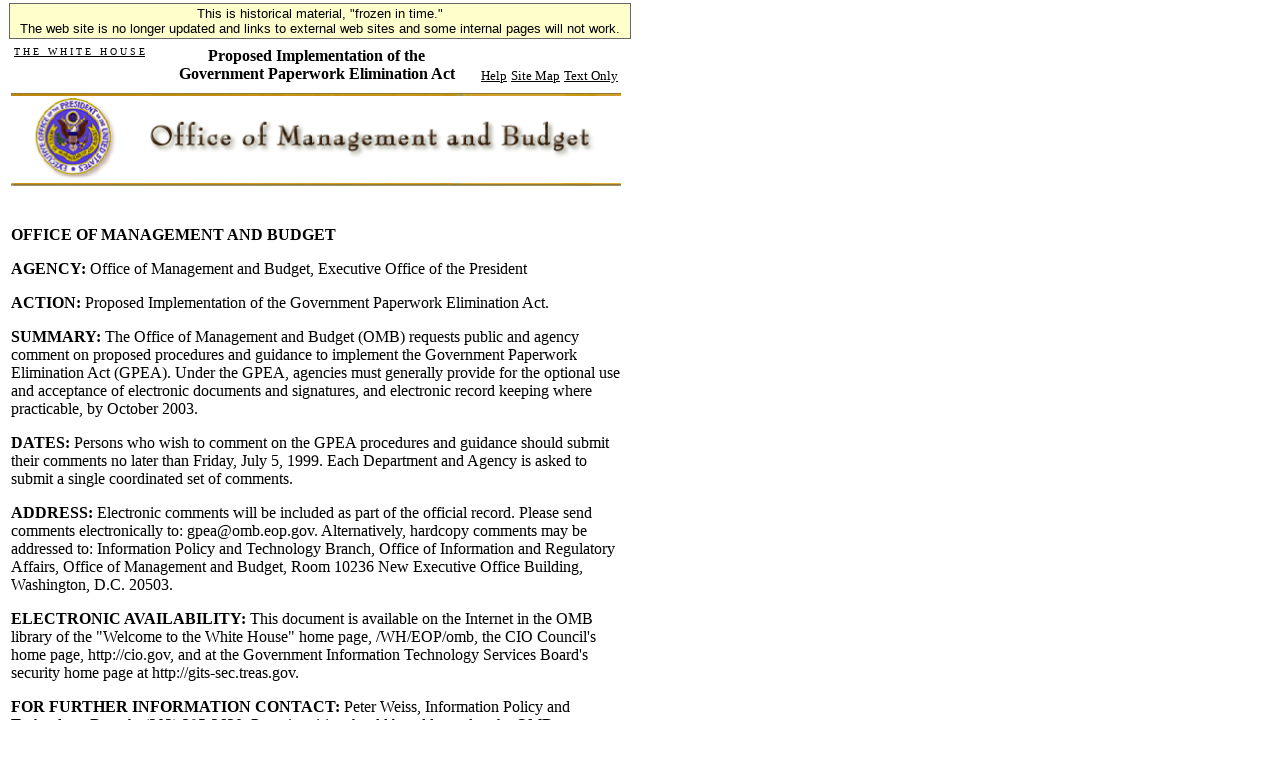

--- FILE ---
content_type: text/html; charset=UTF-8
request_url: https://clintonwhitehouse5.archives.gov/OMB-upper/inforeg/gpea.html
body_size: 17517
content:
<HTML><HEAD><TITLE>Office of Management and Budget</TITLE><BODY bgColor=#ffffff><!-- Google Tag Manager (noscript) -->
<noscript><iframe alt="Google Tag Manager" src="https://www.googletagmanager.com/ns.html?id=GTM-WLMC86"
height="0" width="0" style="display:none;visibility:hidden" title="Google Tag Manager"></iframe></noscript>
<!-- End Google Tag Manager (noscript) -->

<!-- Google Tag Manager -->
<script>(function(w,d,s,l,i){w[l]=w[l]||[];w[l].push({'gtm.start':
new Date().getTime(),event:'gtm.js'});var f=d.getElementsByTagName(s)[0],
j=d.createElement(s),dl=l!='dataLayer'?'&l='+l:'';j.async=true;j.src=
'https://www.googletagmanager.com/gtm.js?id='+i+dl;f.parentNode.insertBefore(j,f);
})(window,document,'script','dataLayer','GTM-WLMC86');</script>
<!-- End Google Tag Manager -->

<style type="text/css">
#menufloat {
position:fixed;
font-family:Arial, Helvetica, sans-serif;
background-color:#FFFFCC;
font-size:.8em;
padding:2px 5px 2px 5px;
top: 2px;
margin:1px;
text-align:center;
width:610px;

/*z-index:5;*/
border:solid 1px #666666;
}
#frozen-spacer {
	margin-top:22px;
}

</style>

<!-- Google Tag Manager -->
<script>(function(w,d,s,l,i){w[l]=w[l]||[];w[l].push({'gtm.start':
new Date().getTime(),event:'gtm.js'});var f=d.getElementsByTagName(s)[0],
j=d.createElement(s),dl=l!='dataLayer'?'&l='+l:'';j.async=true;j.src=
'https://www.googletagmanager.com/gtm.js?id='+i+dl;f.parentNode.insertBefore(j,f);
})(window,document,'script','dataLayer','GTM-WLMC86');</script>
<!-- End Google Tag Manager -->
<div id="menufloat">This is historical material, "frozen in time."<br />
The web site is no longer updated and links to external web sites and some internal pages will not work.</div>
<div id="frozen-spacer">&nbsp;</div>
<!-- NOTE: THIS FILE WAS NOT PRESENT ON THE ORIGINAL CLINTON WHITE HOUSE WEBSITE.  
IT WAS ADDED 11/21/2014 BY MICHAEL LINGENFELTER AT THE NATIONAL ARCHIVES AND RECORDS ADMINISTRATION --><TABLE border=0 width=610>  <TBODY>  <TR>    <TD height=40 vAlign=top>      <TABLE height=40 width=610>        <TBODY><!-- Begin Banner Bar -->        <TR>          <TD height=40 vAlign=top width="25%">				<p align="left"><a HREF="/index.html"><font face="Times New Roman, Times, serif" color="#000000" 		size="1">T H E &nbsp; W H I T E &nbsp; H O U S E</font></a></p>			    </TD>          <TD height=40 width="50%">		<p align="center">                		<font face="Times New Roman, Times, serif" size="3" color="#000000">                		<b>Proposed Implementation of the Government Paperwork Elimination Act</b>              		</font>              		</p>   	    </TD>          <TD height=40 vAlign=bottom width="25%">		<p align="right">                		              		<a HREF="/WH/html/helpdsk.html"><font face="Times New Roman, Times, serif" size="2" color="#000000">Help</font></a>                		              		<a HREF="/site_map.html"><font face="Times New Roman, Times, serif" size="2" color="#000000">Site Map</font></a>                		            		<a HREF="/textonly/OMB/inforeg/gpea.html"><font face="Times New Roman, Times, serif" size="2" color="#000000">Text Only</font></a>                		</p>    	    </TD>      </TR>      </TBODY>    </TABLE><!-- End Banner Bar --></TD></TR></TBODY></TABLE><!-- Begin Banner Image Division --><TABLE width=610>  <TBODY>  <TR>    <TD height="90">	<A HREF="/OMB/index.html"><img src="/media/ombcollage.gif" alt="OMB Home Page" align="top" 	width="610" height="90" border="0"></A>      	<img src="/media/goldbar.jpg" width="610" height="3" align="top" border="0"></TD>  </TR><!-- End Banner Image Division -->     </TBODY></TABLE><TABLE border=0 height=505 width=618>  <TBODY> <!-- Begin Content Division -->    <TD align=left height=314 rowSpan=14 vAlign=top width=618 colspan="2"><!-- Begin Content Section --><BR>	

<P><STRONG>OFFICE OF MANAGEMENT AND BUDGET</STRONG></P>

<P><STRONG>AGENCY:</STRONG> Office of Management and Budget, Executive Office of the
President </P>

<P><STRONG>ACTION:</STRONG> Proposed Implementation of the Government Paperwork
Elimination Act.</P>

<P><STRONG>SUMMARY:</STRONG> The Office of Management and Budget (OMB) requests
public and agency comment on
proposed procedures and guidance to implement the Government Paperwork Elimination Act (GPEA).
Under the GPEA, agencies must generally provide for the optional use and acceptance of electronic
documents and signatures, and electronic record keeping where practicable, by October 2003. </P>

<P><STRONG>DATES:</STRONG> Persons who wish to comment on the GPEA procedures and
guidance should submit their
comments no later than Friday, July 5, 1999. Each Department and Agency is asked to submit a single
coordinated set of comments. </P>

<P><STRONG>ADDRESS:</STRONG> Electronic comments will be included as part of the official
record. Please send comments
electronically to: gpea@omb.eop.gov. Alternatively, hardcopy comments may be addressed to:
Information Policy and Technology Branch, Office of Information and Regulatory Affairs, Office of
Management and Budget, Room 10236 New Executive Office Building, Washington, D.C. 20503.
</P>

<P><STRONG>ELECTRONIC AVAILABILITY:</STRONG> This document is available on the
Internet in the OMB library of
the "Welcome to the White House" home page, /WH/EOP/omb, the CIO
Council's home page, http://cio.gov, and at the Government Information Technology Services Board's
security home page at http://gits-sec.treas.gov.</P>

<P><STRONG>FOR FURTHER INFORMATION CONTACT:</STRONG> Peter Weiss,
Information Policy and Technology
Branch, (202) 395-3630. Press inquiries should be addressed to the OMB Communications Office,
(202) 395-7254.</P>

<P><STRONG>SUPPLEMENTARY INFORMATION:</STRONG> Public confidence in the
security of the government's
electronic information and information technology is essential in creating government services that are
more accessible, efficient, and easy to use. Electronic commerce, electronic mail, and electronic
benefits
transfer sensitive information within government, between the government and private industry or
individuals, and among governments. These electronic systems must protect the information's
confidentiality, assure that the information is not altered in an unauthorized way, and be available when
needed. A corresponding policy and management structure must support these protections.</P>

<P>In a major step in this direction, the Congress recently enacted legislation, supported by the
Administration, intended to increase the ability of citizens to interact with the Federal government
electronically. The Government Paperwork Elimination Act, Title XVII of Pub. L. 105-277, provides
for Federal agencies, by October 21, 2003, to give persons who are required to maintain, submit, or
disclose information the option of doing so electronically when practicable as a substitute for paper, and
to use electronic authentication (electronic signature) methods to verify the identity of the sender and the
integrity of electronic content. The Act specifically provides that electronic records and their related
electronic signatures are not to be denied legal effect, validity, or enforceability merely because they are
in electronic form. </P>

<P>OMB's proposed implementation of the Act is in two parts. The first part sets forth the policies and
procedures for implementing the Act, and requesting certain specific agencies to provide assistance in
particular areas. The second part is intended to provide Federal managers with practical implementation
guidance.</P>

<P>OMB requests comments on the proposed procedures and guidance.</P>

<P><STRONG>Donald Arbuckle</STRONG><BR>
<EM>Deputy Administrator and Acting Administrator<BR>
Office of Information and Regulatory Affairs</EM><BR>
</P>

<P>Proposed OMB Procedures and Guidance on Implementing the Government Paperwork
Elimination
Act</P>

<P>This provides Executive agencies with the guidance needed to implement the Government
Paperwork
Elimination Act (GPEA), P. L. 105-277, Title XVII, which took effect on October 21, 1998. The
GPEA is an important tool to fulfill the Administration's vision of improved customer service and
governmental efficiency through the use of information technology. This vision, articulated in Vice
President Gore's 1997 report, Access America (http://gits.gov), involves widespread use of the
Internet,
with Federal agencies transacting business electronically, in the same way as commercial enterprises.
Those who wished to do business in this way could avoid traveling to government offices, waiting in
line, or mailing paper forms. Delivery of government services in this way would normally save the
government time and money as well.</P>

<P>Access America recognized, however, that:</P>

<BLOCKQUOTE>Public confidence in the security of the government's electronic information and
information
technology is essential to creating government services that are more accessible, efficient, and
easy to use. Electronic commerce, electronic mail, and electronic benefits transfer sensitive
information within government, between governments and private industry or individuals, and
among governments. These electronic systems must protect the information's confidentiality,
assure that the information is not altered in an unauthorized way, and be available when needed.
  </BLOCKQUOTE>

<H4>PART I. Policy and Procedures</H4>

<P><STRONG>Section 1. Policy</STRONG></P>

<P><DD>The GPEA charges the Office of Management and Budget, in consultation with the
Commerce
Department and other appropriate entities, with the development of procedures for Executive agencies
to follow in using and accepting electronic documents and signatures. These procedures reflect and are
to be executed with due consideration of the following policies:<p></P>

<P>a. maintaining compatibility with standards and technology for electronic signatures generally used
in commerce and industry and by State governments;</P>

<P>b. not inappropriately favoring one industry or technology;</P>

<P>c. ensuring that electronic signatures are as reliable as is appropriate for the purpose in question
and that electronic record keeping systems reliably preserve the information submitted; </P>

<P>d. providing wherever appropriate for the electronic acknowledgment of electronic filings that are
successfully submitted; and</P>

<P>e. providing, to the extent feasible and appropriate, for multiple methods of electronic signatures or
identifiers for the submission of such forms where the agency anticipates receipt of 50,000 or more
electronic submittals of a particular form.</P>

<P><STRONG>Section 2. Procedures</STRONG></P>

<P>a. The GPEA recognizes that adoption of electronic systems should be consistent with the need to
ensure that investments in information technology are economically prudent to accomplish the agency's
mission and give due regard to privacy and security. Moreover, it is Administration policy that a
decision
to not allow the option of electronic filing and record keeping should be supported by a specific
showing
that, in the context of a particular application, there is no reasonably cost-effective combination of
technologies and management controls that can minimize the risk of significant harm. Accordingly,
agencies should develop and implement plans to use and accept documents in electronic form, and
engage in electronic transactions. </P>

<P>b. An agency's determination of which technology is appropriate for a given transaction must
include a
risk assessment, and an evaluation of targeted customer or user needs. Performing a risk assessment to
evaluate electronic signature alternatives should not be viewed as an isolated activity or an end in itself.
These agency risk assessments should draw from and feed into the interrelated requirements of the
Paperwork Reduction Act, the Computer Security Act, the Government Performance and Results Act,
the Clinger-Cohen Act, the Federal Managers Financial Integrity Act, and the Chief Financial Officers
Act. </P>

<P>c. The initial use of the risk assessment is to identify and mitigate risks in the context of available
technologies and their relative total costs and effects on the program being analyzed. The assessment
also should be used to develop baselines and verifiable performance measures that track the agency's
mission, strategic plans, and tactical goals. </P>

<P>d. The analysis of costs and benefits should be designed so that it can be used, not only as a guide
to
selecting among the technologies under consideration, but also to generate a business case and
verifiable
return on investment to support decisions regarding overall programmatic direction, investment
decisions,
and budgetary priorities. The effects on the public and its needs and readiness to move to an electronic
environment are important considerations.</P>

<P><b>Section 3. Agency Responsibilities</b></P>

<P>a. In order to ensure a smooth and cost-effective transition to a more electronic government
providing improved service to the public, each agency shall:</P>

<DD>1. include in its strategic IT plans supporting program responsibilities (required under OMB
Circular A-11) a summary of the agency's schedule to implement optional electronic
maintenance, submission, or disclosure of information when practicable as a substitute for
paper, including through the use of electonic signatures when practicable, by the end of Fiscal
Year 2003 (note: agencies need not revise their reports on Federal purchasing and payment
already required by OMB M-99-02, but should include the automation of purchasing and
payment functions in their schedule);

<P><DD>2. consider whether an appropriate combination of information security practices,
authentication technologies and management controls for each application will be practicable,
and if so, which combination will minimize risk and maximize benefits in a cost effective
manner;

<P><DD>3. promulgate or amend regulations or policies as necessary and appropriate to: (1)
implement
optional electronic submission, maintenance, or disclosure of information, and the use of any
necessary electronic signature alternatives; and (2) permit private employers who have record
keeping responsibilities imposed by the Federal government to electronically store and file
information pertaining to their employees electronically;

<P><DD>4. maintain appropriate information system confidentiality and security in accordance with
the
guidance contained OMB Circular A-130, Appendices I and III, and use, to the maximum
extent practicable, technologies either prescribed in Federal Information Processing Standards
promulgated by the Secretary of Commerce or supported by voluntary consensus standards
as defined in OMB Circular A-119;

<P><DD>5. provide, to the extent feasible and appropriate, more than one electronic signature option
for public reporting forms which are collected annually in electronic form from more than
50,000 respondents; and 

<P><DD>6. report progress against the strategic plans developed in response to 1. above through the
annual agency reports submitted to OMB under the Paperwork Reduction Act, including any
determination that a particular application is inappropriate for conversion to electronic filing.

(b) Department of Commerce

<P><DD>Department of Commerce shall promulgate Federal Information Processing Standards as
appropriate to further the specific goals of the GPEA. The Department should also develop
best practices in the area of authentication technologies and implementations, including
cryptographic digital signature technology, with assistance from the Government Information
Technology Services Board, the Chief Information Officers Council and the President's
Management Council.

<P>(c) Department of the Treasury

<P><DD>The Department of the Treasury shall prescribe policies and practices for the use of
electronic
authentication techniques in Federal payments and collections, and ensure that they fulfill the
the goals of GPEA.

<P>(d) Department of Justice

<P><DD>The Department of Justice shall develop and publish practical guidance on legal
considerations related to agency use of electronic filing and record keeping.

<P>(e) General Services Administration

<P><DD>The General Services Administration shall support agencies' implementation of electronic
signatures and related electronic service delivery.

<H4>Part II. Paperwork Elimination Through the Use of Electronic Signatures and Electronic
Record Keeping</H4>

<P><DD>This part provides Federal managers with basic information to assist in planning for an
orderly and efficient transition to electronic government.

<P><B>Section 1. Introduction and Background.</B>

<P>a. As required by the Government Paperwork Elimination Act (GPEA), this Part provides
guidance for agencies to use in deciding whether to use electronic signature technology for an
application, which electronic signature technology may be most appropriate, and how to
minimize the risk of fraud, error, or misuse when implementing an electronic signature
technology to authenticate electronic transactions. These procedures are consistent with the
requirement of the Paperwork Reduction Act of 1995 (PRA) that agencies shall "consistent
with the Computer Security Act of 1987 (CSA)(40 U.S.C. 759 note), identify and afford
security protections commensurate with the risk and magnitude of the harm resulting from the
loss, misuse, or unauthorized access to or modification of information collected or maintained
by or on behalf of an agency." 44 U.S.C. 3506(g)(3).

<P>b. As the GPEA, PRA, and CSA recognize, the goal of information security is to protect the
integrity of electronic records and transactions. Different security approaches offer varying
levels of assurance in an electronic environment. Among these approaches (in an ascending
level of assurance) are 1) the so-called "shared secrets" methods, e.g., personal identification
numbers or passwords, 2) digitized signatures or biometric means of identification such as
fingerprints or retinal patterns and voice recognition, and 3) digital signatures. Combinations of
approaches (e.g., digital signatures with biometrics) are also possible and may provide even
higher levels of assurance. Deciding which to use in an application depends upon the risks
associated with the loss, misuse or compromise of the information compared to the cost and
effort associated with deploying and managing the increasingly secure methods to mitigate
those risks. Agencies must strike a balance, recognizing that achieving absolute security is
likely to be in most cases highly improbable and prohibitively expensive.

<P><B>Section 2. What is An "Electronic Signature?"</B>

<P>a. The GPEA defines "electronic signature" as follows:

<P><BLOCKQUOTE>a method of signing an electronic message that --<BR>
(A) identifies and authenticates a particular person as the source of the electronic message;
and<BR>
(B) indicates such person's approval of the information contained in the electronic message.
(GPEA, section 1709(1)).</BLOCKQUOTE>

<P><DD>This definition should be interpreted by reference to accepted legal definitions of signatures.
The term "signature" has long been understood as including "any symbol executed or adopted
by a party with present intention to authenticate a writing." (Uniform Commercial Code,
1-201(39)(1970)). These flexible definitions permit the use of different electronic signature
technologies, such as digital signatures, digitized signatures or biometrics, discussed below.
For this reason, while it is the case that, for historical reasons, the Federal Rules of Evidence
are tailored to the admissibility of paper-based evidence, the Rules of Evidence have no bias
against electronic evidence.

<P>b. In enacting the GPEA, Congress addressed the legal effect and validity of electronic
signatures or other electronic authentication:

<P><DD>Electronic records submitted or maintained in accordance with procedures developed under
this title, or electronic signatures or other forms of electronic authentication used in accordance
with such procedures, shall not be denied legal effect, validity, or enforceability because such
records are in electronic form. (GPEA, section 1707).

<P><B>Section 3. Risk Factors to Consider In Planning and Implementing an Electronic Signature or
Record Keeping System.</B>

<P><DD>Electronic signature technologies can offer degrees of confidence in authenticating identity
greater even than the presence of a handwritten signature. These digital tools should be used
to control risks in a cost-effective manner. In determining whether an electronic signature is
sufficiently reliable for a particular purpose, agencies should consider the relationships
between the parties, the value of the transaction, and the likely need for accessible, persuasive
information regarding the transaction at some later date. Once these factors are considered
separately, an agency should consider them together to evaluate its sensitivity to risk for a
particular process. 

<P>a. <STRONG>The relationship between the parties</STRONG>. Agency transactions fall into
five general categories, each of which may be vulnerable to different security risks:


<P><dd>(1) Intra-agency transactions (i.e., those which remain within the same Federal agency).

<P><dd>(2) Inter-agency transactions (i.e., those between Federal agencies).

<P><dd>(3) Transactions between a Federal agency and state or local government agencies.

<P><dd>(4) Transactions between a Federal agency and a private organization - contractor, university,
non-profit organization, or other entity.

<P><dd>(5) Transactions between a Federal agency and a member of the general public.

<P><DD>Inter- or intra-governmental transactions of a relatively routine nature will generally entail
little
risk of a trading partner later repudiating the transaction, and almost no risk of the trading
partner committing fraud. Similarly, transactions between a regulatory agency and a publicly
traded corporation or other known entity regulated by that agency bear a relatively low risk of
repudiation or fraud. Risk also tends to be relatively low in cases where there is an ongoing
relationship between the parties. On the other hand, a one-time transaction between a person
and an agency, which has legal or financial implications, bears the highest risk. In all cases, the
relative value of the transaction needs to be considered.

<P>b. <STRONG>The value of the transaction.</STRONG> Agency transactions fall into five
general categories, each of which may be vulnerable to different security risks:

<P><DD>(1) Transactions involving the transfer of funds.

<P><DD>(2) Transactions where the parties commit to actions or contracts that may give rise to
financial or legal liability.

<P><DD>(3) Transactions involving information protected under the Privacy Act or other
agency-specific statutes obliging that access to the information be restricted.

<P><DD>(4) Transactions where the party is fulfilling a legal responsibility which, if not performed,
creates a legal liability (criminal or civil).

<P><DD>(5) Transactions where no funds are transferred, no financial or legal liability is involved and
no privacy or confidentiality issues are involved (electronic signatures are least necessary in
these transactions and should not be used unless specifically required by law or regulation).

<P>c. <STRONG>The likely need for accessible, persuasive information regarding the transaction at
a later point.</STRONG> Agency transactions fall into five general categories:

<P><DD>(1) Transactions where the information generated will never be needed again.

<P><DD>(2) Transactions where the information generated may later be subject to audit.

<P><DD>(3) Transactions where the information generated may later be subject to dispute by one of
the parties (or alleged parties) to the transaction.

<P><DD>(4) Transactions where the information generated may later be subject to dispute by a
non-party to the transaction.

<P><DD>(5) Transactions where the information generated may later be needed as proof in court.

<P>d. <B>Synthesizing the Risk Factors</B>

<P><DD>(1) To evaluate the suitability of electronic signature alternatives for a particular application,
the agency needs to perform a qualitative risk analysis and should then determine the particular
technologies and management controls best suited to minimizing the risk to an acceptable level
while maximizing the benefits to the parties involved.

<P><DD>(2) Risk analyses must recognize that no signature alternative is totally reliable and secure.
Every method of signature, whether electronic or paper, can be compromised to some degree
with enough technology or due to poor security procedures or practices. In estimating the cost
of any system, agencies should include costs associated with hardware, software,
administration and support of the system, both short-term and long-term. If it would be
extremely expensive to set up a very secure system, but past experience with fraud risks and a
careful analysis of those risks shows that exposure is low, a less expensive system that deters
the majority of fraud is probably warranted. However, in making this tradeoff, agencies
should: (a) evaluate whether the security elements of a less expensive system can be
disproportionately exploited resulting in greater exposure to fraud than would be expected in
comparable non-automated systems; and (b) consider management and other non-technical
process controls which could reduce those risks.

<P><DD>(3) A qualitative risk analysis also should recognize that all risks and benefits are not
quantifiable. While some transactions can be assigned a definite monetary value that may be
placed at risk, many cannot. For example, the value of deterring fraud cannot generally be
quantified. Should an agency conclude that a new automated system is less secure than an old,
paper-based system, attempts to commit fraud or to repudiate transactions may increase. On
the benefit side, it is not always possible to assign a dollar value to the increased efficiency that
an agency experiences when it automates a labor-intensive process, although agencies should
attempt to make this estimation whenever feasible. Usually, it is not possible to quantify in
monetary terms attitudes such as increased customer satisfaction and willingness to cooperate
with an agency, which are engendered by the transition from onerous paper processes to
user-friendly electronic processes. 

<P><DD>(4) One advantage of electronic authentication is that an agency may strengthen the signature
validation by incorporating electronic links between the user and preexisting data about that
user in the agency's records. The IRS has successfully adopted this approach in its TeleFile
program, which enables selected taxpayers to file 1040EZs with a touch-tone phone.
Taxpayers get Customer Service Numbers (CSNs, i.e., PINs) that they then use to sign their
returns and which help to validate their identities to the agency. Even though a CSN is not
unique to an individual taxpayer (since it is only five digits long), the IRS authenticates the filer
by using other identifying factors, such as the taxpayer's date of birth, taxpayer identification
number, and by using additional procedures. This approach is not used over the Internet.
Rather, it occurs in short-term connections over telephone lines, an environment where it is
comparatively difficult for malefactors to eavesdrop and to steal information or to substitute
false information for fraudulent purposes.

<P><DD>(5) The Computer Security Act places on agency managers the responsibility to select an
appropriate combination of technologies and practices to minimize risk cost-effectively while
maximizing benefits to the agency and to its customers. These decisions, however qualitative,
should be documented for later review and adjustment.

<P><B>Section 4. Privacy and Disclosure.</B>

<P><DD>Section 1708 of the GPEA limits the use of information collected in electronic signature
services for communications with a Federal agency. It directs agencies and their staff and
contractor personnel not to such use information for any purpose other than for facilitating the
communication. Exceptions exist if the person (or entity) who is the subject of the information
provides affirmative consent to the additional use of the information, or if such additional use is
otherwise provided by law. Accordingly, agencies should follow several privacy tenets:

<P>a. Electronic authentication should only be required where needed. Many transactions do not need,
and should not require, detailed information about the individual.

<P>b. When electronic authentication is required for a transaction, do not collect more information
from the user than is required for the application.

<P>c. Users should be able to decide the scope of their electronic means of authentication. In other
words, if a user wants a certain mechanism for authentication to work only with a single agency or for a
single type of transaction, the user's desires should be honored if practicable.
Conversely, if the user wishes to have the authentication work with multiple agencies or for
multiple types of transactions, that should also be permitted consistent with how the agency
employs such means of authentication and with relevant statute and regulation.

<P>d. Agencies should ensure, and users should be informed, that information collected for the
purpose of issuing or using electronic means of authentication will be managed and protected in
accordance with applicable requirements under the Privacy Act, the Computer Security
Act, and any agency-specific statutes mandating the protection of such information.

<P><B>Section 5. Overview of Current Electronic Signature Technologies.</B>

<P><DD>This section addresses two categories of security: 1) Non-cryptographic methods of
authenticating identity; and 2) cryptographic control methods. The non-cryptographic
approach relies solely on an identification and authentication mechanism linked to a specific
software application. Cryptographic controls can be used for multiple applications, if properly
managed, and encompass authentication and encryption services. A highly secure
implementation may combine both categories of technologies. The spectrum of electronic
signature technologies currently available is described below.

<P>a. Non-Cryptographic Methods of Authenticating Identity

<P><DD>(1) <STRONG>Personal Identification Number (PIN) or password: </STRONG>A user
accessing an agency's
electronic application is requested to enter a "shared secret" (called "shared" because it is
known both to the user and to the system), such as a password or PIN. When the user of a
system enters her name, she also enters a password or PIN. The system checks that
password or PIN as a shared secret to "authenticate" the user. If the authentication process is
performed over an open network such as the Internet, it is usually essential that at least the
shared secret be encrypted; this can be accomplished through the technology called "Secure
Sockets Layer" currently built into almost all popular Web browsers, in a fashion that is
transparent to the end user.

<P><DD>(2) <STRONG>Smart Card:</STRONG> A smart card is a plastic card the size of a
credit card which contains an
embedded chip that can generate, store, and/or process data. It can be used to facilitate
various authentication technologies. A user inserts the smart card into a card reader device
attached to a microcomputer or network input device. In the computer, information from the
card's chip is read by security software only when the user enters a PIN, password, or
biometric identifier. This method provides greater security than use of a PIN alone, because a
user must have both a) physical possession of the smart card and b) knowledge of the PIN.
Good security requires that the smart card and the PIN never be kept together. Note that the
PIN, password or biometric identifier in this case is a secret shared between the user and the
smart card, not between the user and a local or remote computer.

<P><DD>(3) <STRONG>Digitized Signature: </STRONG>A digitized signature is a graphical image
of a handwritten signature.
Some applications require a user to create his or her hand-written signature using a special
computer input device, such as a digital pen and pad. The digitized representation of the
entered signature is compared with a stored copy of the graphical image of the handwritten
signature. If special software considers both images comparable, the signature is considered
valid. This application of technology shares the same security issues as those using the PIN or
password approach, because the digitized signature is another form of shared secret known
both to the user and to the system. The digitized signature is more reliable for authentication
than a password or PIN because there is a biometric component to the creation of the image
of the handwritten signature. Forging a digitized signature can be more difficultn than forging a
paper signature to the extent that the technology digitally compares the submitted signature
image with the known signature image, and is better than the human eye. Another element in a
digitized signature which helps make it unique is measuring how each stroke is made - its
duration or pen pressure, for example. This information can also be compared to a reference
value. As with all shared secret techniques, compromise of a digitized signature image file
could pose a security risk to users.

<P><DD>(4) <STRONG>Biometrics:</STRONG> Individuals have unique physical characteristics
that can be converted into digital form and then interpreted by a computer. Among these are voice
patterns (where an individual's spoken words are converted into a special electronic representation),
fingerprints, and the blood vessel patterns present on the retina (or rear) of one or both eyes. In this
technology, the physical characteristic is measured (by a microphone, optical reader, or some
other device), converted into digital form, and then compared with a copy of that
characteristic stored in the computer and authenticated beforehand as belonging to a particular
person. If the test pattern and the previously stored patterns are sufficiently close (to a degree
which is usually selectable by the authenticating application), the authentication will be
accepted by the software, and the transaction allowed to proceed. Biometric applications can
provide very high levels of authentication especially when the identifier is obtained in the
presence of a third party (making spoofing difficult), but as with any shared secret, if the digital
form is compromised, impersonation becomes a serious risk. Thus, just like PINs, such
information should not be sent over open networks unless it is encrypted. Moreover,
measurement and recording of a physical characteristic can raise privacy concerns.

<P>b. Cryptographic Control

<P><DD>Creating electronic signatures may involve the use of cryptography in two ways: symmetric
(or shared private key) cryptography, or asymmetric (public key/private key) cryptography. The
latter is used in producing digital signatures, discussed further below.

<P><DD>(1) <STRONG>Shared Private Key Cryptography.</STRONG> In shared private key
(symmetric) approaches, the
user signs a document and verifies the signature using a single key (consisting of a long string
of zeros and ones) that is not publicly known, or is secret. Since the same key does these two
functions, it must be transferred from the signer to the recipient of the message. This situation
can undermine confidence in the authentication of the user's identity because the private key is
shared between sender and recipient and therefore is no longer unique to one person. Since
the private key is shared between the sender and possibly many recipients, it is really not
"private" to the sender and hence has lesser value as an authentication mechanism. This
approach offers no additional cryptographic strength over digital signatures (see below).
Further, digital signatures avoid the need for the shared secret.

<P><DD>(2) <STRONG>Public/Private Key (Asymmetric) Cryptography - Digital
Signatures.</STRONG> 

<P><DD>(a) To produce a digital signature, a user has his or her computer generate two
mathematically linked keys -- a private signing key that is kept private, and a public validation key that
is available to the public. The private key cannot be deduced from the public key. In practice,
the public key is made part of a "digital certificate," which is a specialized electronic document
digitally signed by the issuer of the certificate, binding the identity of the individual to his or her
private key in an unalterable fashion.

<P><DD>(b) A "digital signature" is created when the owner of a private signing key uses that key to
create a unique mark (called a "signed hash") on an electronic document or file. The recipient
employs the owner's public key to validate the authenticity of the attached private key. This
process also verifies that the document was not altered. Since the two keys are mathematically
linked, they are unique: only one public key will validate signatures made using its
corresponding private key. Moreover, if the private key has been properly protected from
compromise or loss, the signature is unique to the individual who owns it, that is, the owner is
bound by the signature. One concern in relatively high-risk transactions is that the private key
owner could feign loss to repudiate a transaction. This concern can be mitigated by encoding
the private key onto a smart card or an equivalent device, and by using a biometric mechanism
(rather than a PIN or password) as the shared secret between the user and the smart card for
unlocking the private key to effect a signature. It can also be addressed by agencies
establishing clear procedures for a particular implementation, so that all parties know what the
obligations, risks and consequences are. 

<P><DD>The reliability of the digital signature is directly proportional to the degree of confidence one
has in the link between the owner's identity and the digital certificate, how well the owner has
protected the private key from compromise or loss, and to the cryptographic strength of the
methodology used to generate the key pair. Further information on digital signatures can be
found in Access with Trust (http://gits-sec.treas.gov), a report published by OMB and NPR.

<P>c. Technical Considerations of the Various Technologies

<P><DD>(1) While generally the most certain method for assuring identity electronically, use of digital
signatures requires agencies to develop a series of policies and documents which provide the
important underlying framework of trust and which facilitate the evaluation of risk. The
framework identifies how well the signer's identity is bound to his or her public key in a digital
certificate (identity proofing); whether the private key is placed on a highly secure hardware
token or is encapsulated in software only; and how difficult it is for a malefactor to deduce
using cryptographic methods the private key (the cryptographic strength of the key-generating
algorithm). 

<P><DD>(2) By themselves, digitized (not digital) signatures, PINs and biometric identifiers do not
directly bind identity to the contents of a document. For them to do so, they must be used in
conjunction with some other mechanism. Biometric identifiers such as retinal patterns used in
conjunction with digital signatures can offer far greater proof of identify than pen and ink
signatures.

<P><DD>(3) While not as robust as biometric identifiers and digital signatures, PINs have the
decidedadvantage of proven customer and citizen acceptance, as evidenced by the universal use of
PINs for automated teller machine transactions. Such transactions, however, typically occur
over proprietary networks rather than open networks like the Internet, where eavesdropping
on transactions is much easier, unless the messages are encrypted. 

<P><DD>(4) It is important to remember that technical factors are but one aspect to be considered
when an agency plans to implement electronic signature-based applications. Other important
aspects are considered in the following sections.

<P><B>Section 6. Agency Implementation of Electronic Signature and Authentication</B>

<P><DD>After the agency has conducted the risk analysis and identified an appropriate electronic
signature or other electronic authentication, the agency will then proceed to implement this
decision. In doing so, agencies should consider the following:

<P>a. <B>Develop a regulatory or policy scheme</B>. Agencies should consider whether their
programmatic regulations or policies support the use and enforceability of electronic signature
alternatives to handwritten signatures. By clearly informing the regulated community that
electronic signatures and records will be acceptable and used for enforcement purposes, their
legal standing is enhanced. Several agencies have already promulgated policies and regulations
making this clear, and a number are developing them:

<P><DD>Securities and Exchange Commission (17 C.F.R. Part 232), electronic regulatory filings; 

<P><BLOCKQUOTE>Environmental Protection Agency (55 Fed. Reg. 31,030 (1990)), policy on
electronic reporting;</BLOCKQUOTE>

<P><DD>Food and Drug Administration (21 C.F.R. Part 11), electronic signatures and records;

<P><DD>Internal Revenue Service (Treasury Reg. 301.6061-1), signature alternatives for tax filings;

<P><DD>Federal Acquisition Regulation (41 C.F.R. Parts 2 and 4), electronic contracts;

<P><DD>General Services Acquisition Regulation (48 C.F.R. Part 552.216-73), electronic orders;

<P><DD>Federal Property Management Regulations (41 C.F.R. Part 101-41), electronic bills of
lading.

<P><DD>When specifying the requirements for using electronic record keeping by regulated entities
(particularly the maintenance of electronic forms pertaining to employees by employers),
agencies should consider the "Performance Guideline for the Legal Acceptance of Records
Produced by Information Technology Systems," developed by the Association for Information
and Image Management (ANSI AIIM TR31). This document provides suggestions for
maximizing the likelihood that electronically filed and stored documents will be accorded full
legal recognition. If an agency chooses to use digital signatures, a regulation may specify that
each individual will be issued a unique digital signature certificate to use, agree to keep the
private key confidential, and agree to accept responsibility for anything that is submitted using
that key, or other conditions under which the agency will accept electronic submissions using
it.

<P>b. <STRONG>Use a mutually-understood, signed agreement between the person or entity
submitting the electronically-signed information and the receiving Federal agency. </STRONG>

<P><DD>As a matter of efficiency, arrangements with large numbers of customers would be best
accomplished by setting forth an agency's terms and conditions in a regulation or policy.
Arrangements with smaller numbers may lend themselves to one or more agreements, using a
document referred to as a "terms and conditions" agreement. These agreements can ensure
that all conditions of submission and receipt of data electronically are known and understood
by the submitting parties. This is particularly the case where terms and conditions are not
spelled out in agency programmatic regulations. 

<P><DD>It is also important to establish that the user of the digital signature or PIN/password is fully
aware of what he or she is signing at the time of signature. This can be ensured by
programming appropriate ceremonial banners that alert the individual of the gravity of the
action into the software application. The presence of such banners can later be used to
demonstrate to a court that the user was fully informed of and aware of what he or she was
signing.

<P>c. <STRONG>Minimize the likelihood of repudiation. </STRONG>Agencies should develop
well-documented and
established mechanisms and procedures to tie transaction in a legally binding way to an
individual. The integrity of even the most secure digital signature rests on the continuing
confidentiality of the private key, for example. Similarly, in the case of electronic signatures
based on the use of PINs, the integrity of the transaction depends on the user not disclosing
the PIN. If a defendant is later charged with a crime based on an electronically signed
document, he or she would have every incentive to show a lack of control over (or loss of) the
private key or PIN. Indeed, if that defendant plans to commit fraud, he or she may
intentionally compromise the secrecy of the key or PIN, so that the government would later be
unable to link him or her to the electronic transaction. 

<P><DD>Thus, transactions which appear to be at high risk for fraud, e.g., one-time high-value
transactions with persons not previously known to an agency, may require extra safeguards or
may not be appropriate for electronic transactions. One way to mitigate this risk is to require
that private keys be encoded on hardware tokens, making possession of the token a critical
requirement. Another way to guard against fraud is to include other identifying data in the
transaction that links the key or PIN to the individual, preferably something not readily
available to others.

<P>d. <STRONG>Access to the electronic data, after receipt, needs to be carefully controlled yet
available in a meaningful and timely fashion.</STRONG> Security measures should be in place that
ensure that no one is able to alter a transaction, or substitute something in its place, once it has
been received by the agency. Thus, the receiving agency needs to take prudent steps to
control access to the electronic transaction through such methods as limiting access to the
computer database containing the transaction, and performing processing with the data using
copies of the transaction rather than the original. Moreover, the information may be needed
for audits, disputes, or court cases many years after the transaction itself took place. Agencies
should make plans for storing data, and providing meaningful and timely access to it for as
long as such access will be necessary

<P>e. <STRONG>Ensure the "Chain of Custody."</STRONG> Electronic audit trails must provide a
chain of custody
for the secure electronic transaction that identifies sending location, sending entity, date and
time stamp of receipt, and other measures used to ensure the integrity of the document. These
trails must be sufficiently complete and reliable to validate the integrity of the transaction and to
prove that, a) the connection between the submitter and the receiving agency has not been
tampered with, and b) how the document was controlled upon receipt.

<P>f. <STRONG>Provide an acknowledgment of receipt.</STRONG> The agency's system for
receiving electronic
transactions may be required by statute to have a mechanism for acknowledging receipt of
transactions received, and acknowledging confirmation of transactions sent, with specific
indication of the party with whom the agency is dealing.

<P>g.<STRONG> Obtain legal counsel during the design of the system.</STRONG> Collection and
use of electronic
data may raise legal issues, particularly if it is information that bears on the legality of the
process or that may eventually be needed for proof in court.

<P><B>Section 7. Summary of the Procedures and Checklist.</B>

<P><DD>To summarize the process which agencies should employ to evaluate authentication
mechanisms (electronic signatures) for electronic transactions and documents, the following
steps apply:
<P><DD>1. Examine the current business process that is being converted to employ electronic
documents or transactions, identifying the existing risks associated with fraud, error or misuse,
as well as customer needs and demands. 

<P><DD>2. Consider what risks may arise from the use of electronic transactions or documents. This
evaluation should take into account the relationships of the parties, the value of the
transactions or documents, and the later need for the documents.

<P><DD>3. Identify the benefits that accrue from the use of electronic transactions or documents.

<P><DD>4. Consult with counsel about any specific legal implications about the use of electronic
transactions or documents in the particular application.

<P><DD>5. Evaluate how each electronic signature alternative may minimize risk compared to the
costs incurred in adopting an alternative.

<P><DD>6. Determine whether any electronic signature alternative in conjunction with appropriate
process controls represents a practicable trade-off between cost and risk on the one hand,
and benefits on the other. If so, determine, to the extent possible at the time, which signature
alternative is the best one. Document this determination to allow later evaluation and audit. 

<P><DD>7. Develop plans for retaining and disposing of information, ensuring that it can be made
continuously available to those who will need it, for managerial control of sensitive data and
accommodating changes in staffing, and for ensuring adherence to these plans.

<P><DD>8. Determine if regulations or policies are adequate to support electronic transactions and
record keeping, or if "terms and conditions" agreements are appropriate for the particular
application.

<P><DD>9. Develop plans for seeking the continuing input of technology experts for updates on the
changing state of technology and the continuing advice of legal counsel for updates on the
changing state of the law in these areas.

<P><DD>10. Integrate these plans into the agency's strategic IT planning and regular reporting to
OMB.

<P><DD>11. Perform periodic review and re-evaluation, as appropriate.

      <!-- Begin Footer Section - leaving static for now -->       <P>       <HR align=center width=250>	<p align="center">		<a HREF="/OMB/budget/index.html"><font size="2">The Budget</font></a>	&nbsp;|&nbsp;		<a HREF="/OMB/legislative/index.html"><font size="2">Legislative Information</font></a>	&nbsp;|&nbsp;		<a HREF="/OMB/mgmt-gpra/index.html"><font size="2">Management Reform/GPRA</font></a>		<BR>		<a HREF="/OMB/grants/index.html"><font size="2">Grants Management</font></a>		<BR>		<a HREF="/OMB/financial/index.html"><font size="2">Financial Management</font></a>		&nbsp;|&nbsp;		<a HREF="/OMB/procurement/index.html"><font size="2">Procurement Policy</font></a>		&nbsp;|&nbsp;		<a HREF="/OMB/inforeg/index.html"><font size="2">Information & Regulatory Policy</font></a>	<BR>			<a HREF="/WH/EOP/html/contact_the_whitehouse.html"><font size="2">Contact the White House Web Master</font></a>		<BR><BR>				<a HREF="/WH/html/privacy.html"><font face="Times New Roman, Times, serif" size="2" color="#000000">Privacy Statement</font></a>			</p><!-- End Content Section -->  </TD>  </TR>  </TBODY> </TABLE></BODY></HTML>
